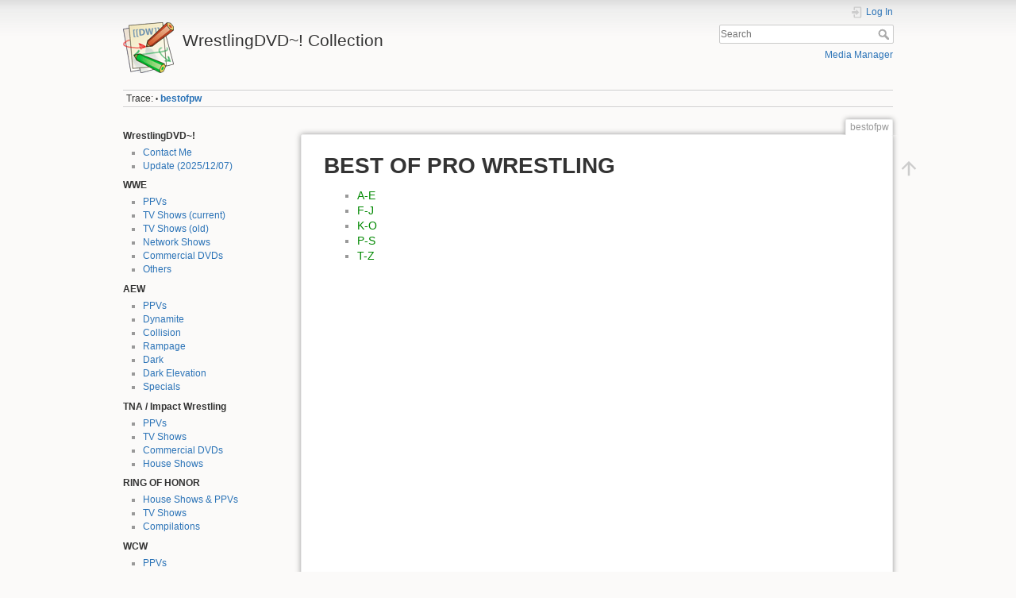

--- FILE ---
content_type: text/html; charset=utf-8
request_url: http://wrestlingdvd.info/doku.php?id=bestofpw
body_size: 4624
content:
<!DOCTYPE html>
<html lang="en" dir="ltr" class="no-js">
<head>
    <meta charset="utf-8" />
    <title>bestofpw [WrestlingDVD~! Collection]</title>
    <meta name="generator" content="DokuWiki"/>
<meta name="theme-color" content="#008800"/>
<meta name="robots" content="index,follow"/>
<meta name="keywords" content="bestofpw"/>
<link rel="search" type="application/opensearchdescription+xml" href="/lib/exe/opensearch.php" title="WrestlingDVD~! Collection"/>
<link rel="start" href="/"/>
<link rel="manifest" href="/lib/exe/manifest.php" crossorigin="use-credentials"/>
<link rel="alternate" type="application/rss+xml" title="Recent Changes" href="/feed.php"/>
<link rel="alternate" type="application/rss+xml" title="Current namespace" href="/feed.php?mode=list&amp;ns="/>
<link rel="alternate" type="text/html" title="Plain HTML" href="/doku.php?do=export_xhtml&amp;id=bestofpw"/>
<link rel="canonical" href="http://wrestlingdvd.info/doku.php?id=bestofpw"/>
<link rel="stylesheet" href="/lib/exe/css.php?t=dokuwiki&amp;tseed=ccc4ab005b54bc579f7caf07cf2fd944"/>
<script >var NS='';var JSINFO = {"id":"bestofpw","namespace":"","ACT":"show","useHeadingNavigation":0,"useHeadingContent":0};(function(H){H.className=H.className.replace(/\bno-js\b/,'js')})(document.documentElement);</script>
<script src="/lib/exe/jquery.php?tseed=8faf3dc90234d51a499f4f428a0eae43" defer="defer"></script>
<script src="/lib/exe/js.php?t=dokuwiki&amp;tseed=ccc4ab005b54bc579f7caf07cf2fd944" defer="defer"></script>
    <meta name="viewport" content="width=device-width,initial-scale=1" />
    <link rel="shortcut icon" href="/lib/tpl/dokuwiki/images/favicon.ico" />
<link rel="apple-touch-icon" href="/lib/tpl/dokuwiki/images/apple-touch-icon.png" />
    </head>

<body>
    <div id="dokuwiki__site"><div id="dokuwiki__top" class="site dokuwiki mode_show tpl_dokuwiki    showSidebar hasSidebar">

        
<!-- ********** HEADER ********** -->
<header id="dokuwiki__header"><div class="pad group">

    
    <div class="headings group">
        <ul class="a11y skip">
            <li><a href="#dokuwiki__content">skip to content</a></li>
        </ul>

        <h1 class="logo"><a href="/doku.php?id=start"  accesskey="h" title="Home [h]"><img src="/lib/tpl/dokuwiki/images/logo.png" width="64" height="64" alt="" /><span>WrestlingDVD~! Collection</span></a></h1>
            </div>

    <div class="tools group">
        <!-- USER TOOLS -->
                    <div id="dokuwiki__usertools">
                <h3 class="a11y">User Tools</h3>
                <ul>
                    <li class="action login"><a href="/doku.php?id=bestofpw&amp;do=login&amp;sectok=" title="Log In" rel="nofollow"><span>Log In</span><svg xmlns="http://www.w3.org/2000/svg" width="24" height="24" viewBox="0 0 24 24"><path d="M10 17.25V14H3v-4h7V6.75L15.25 12 10 17.25M8 2h9a2 2 0 0 1 2 2v16a2 2 0 0 1-2 2H8a2 2 0 0 1-2-2v-4h2v4h9V4H8v4H6V4a2 2 0 0 1 2-2z"/></svg></a></li>                </ul>
            </div>
        
        <!-- SITE TOOLS -->
        <div id="dokuwiki__sitetools">
            <h3 class="a11y">Site Tools</h3>
            <form action="/doku.php?id=start" method="get" role="search" class="search doku_form" id="dw__search" accept-charset="utf-8"><input type="hidden" name="do" value="search" /><input type="hidden" name="id" value="bestofpw" /><div class="no"><input name="q" type="text" class="edit" title="[F]" accesskey="f" placeholder="Search" autocomplete="on" id="qsearch__in" value="" /><button value="1" type="submit" title="Search">Search</button><div id="qsearch__out" class="ajax_qsearch JSpopup"></div></div></form>            <div class="mobileTools">
                <form action="/doku.php" method="get" accept-charset="utf-8"><div class="no"><input type="hidden" name="id" value="bestofpw" /><select name="do" class="edit quickselect" title="Tools"><option value="">Tools</option><optgroup label="Site Tools"><option value="media">Media Manager</option></optgroup><optgroup label="User Tools"><option value="login">Log In</option></optgroup></select><button type="submit">&gt;</button></div></form>            </div>
            <ul>
                <li class="action media"><a href="/doku.php?id=bestofpw&amp;do=media&amp;ns=0" title="Media Manager" rel="nofollow">Media Manager</a></li>            </ul>
        </div>

    </div>

    <!-- BREADCRUMBS -->
            <div class="breadcrumbs">
                                        <div class="trace"><span class="bchead">Trace:</span> <span class="bcsep">•</span> <span class="curid"><bdi><a href="/doku.php?id=bestofpw"  class="breadcrumbs" title="bestofpw">bestofpw</a></bdi></span></div>
                    </div>
    
    <hr class="a11y" />
</div></header><!-- /header -->

        <div class="wrapper group">

                            <!-- ********** ASIDE ********** -->
                <nav id="dokuwiki__aside" aria-label="Sidebar"><div class="pad aside include group">
                    <h3 class="toggle">Sidebar</h3>
                    <div class="content"><div class="group">
                                                                        
<h4 id="wrestlingdvd">WrestlingDVD~!</h4>
<div class="level4">
<ul>
<li class="level1"><div class="li"> <a href="/doku.php?id=contact" class="wikilink1" title="contact" data-wiki-id="contact">Contact Me</a></div>
</li>
<li class="level1"><div class="li"> <a href="/doku.php?id=start" class="wikilink1" title="start" data-wiki-id="start">Update (2025/12/07)</a></div>
</li>
</ul>

</div>

<h4 id="wwe">WWE</h4>
<div class="level4">
<ul>
<li class="level1"><div class="li"> <a href="/doku.php?id=wwe_ppv" class="wikilink1" title="wwe_ppv" data-wiki-id="wwe_ppv">PPVs</a></div>
</li>
<li class="level1"><div class="li"> <a href="/doku.php?id=wwe_tvshows" class="wikilink1" title="wwe_tvshows" data-wiki-id="wwe_tvshows">TV Shows (current)</a></div>
</li>
<li class="level1"><div class="li"> <a href="/doku.php?id=wwe_tvshows_old" class="wikilink1" title="wwe_tvshows_old" data-wiki-id="wwe_tvshows_old">TV Shows (old)</a></div>
</li>
<li class="level1"><div class="li"> <a href="/doku.php?id=wwe_network" class="wikilink1" title="wwe_network" data-wiki-id="wwe_network">Network Shows</a></div>
</li>
<li class="level1"><div class="li"> <a href="/doku.php?id=wwe_comm" class="wikilink1" title="wwe_comm" data-wiki-id="wwe_comm">Commercial DVDs</a></div>
</li>
<li class="level1"><div class="li"> <a href="/doku.php?id=wwe_others" class="wikilink1" title="wwe_others" data-wiki-id="wwe_others">Others</a></div>
</li>
</ul>

</div>

<h4 id="aew">AEW</h4>
<div class="level4">
<ul>
<li class="level1"><div class="li"> <a href="/doku.php?id=aew_ppv" class="wikilink1" title="aew_ppv" data-wiki-id="aew_ppv">PPVs</a></div>
</li>
<li class="level1"><div class="li"> <a href="/doku.php?id=aew_dynamite" class="wikilink1" title="aew_dynamite" data-wiki-id="aew_dynamite">Dynamite</a></div>
</li>
<li class="level1"><div class="li"> <a href="/doku.php?id=aew_collision" class="wikilink1" title="aew_collision" data-wiki-id="aew_collision">Collision</a></div>
</li>
<li class="level1"><div class="li"> <a href="/doku.php?id=aew_rampage" class="wikilink1" title="aew_rampage" data-wiki-id="aew_rampage">Rampage</a></div>
</li>
<li class="level1"><div class="li"> <a href="/doku.php?id=aew_dark" class="wikilink1" title="aew_dark" data-wiki-id="aew_dark">Dark</a></div>
</li>
<li class="level1"><div class="li"> <a href="/doku.php?id=aew_darkelevation" class="wikilink1" title="aew_darkelevation" data-wiki-id="aew_darkelevation">Dark Elevation</a></div>
</li>
<li class="level1"><div class="li"> <a href="/doku.php?id=aew_tv_specials" class="wikilink1" title="aew_tv_specials" data-wiki-id="aew_tv_specials">Specials</a></div>
</li>
</ul>

</div>

<h4 id="tna_impact_wrestling">TNA / Impact Wrestling</h4>
<div class="level4">
<ul>
<li class="level1"><div class="li"> <a href="/doku.php?id=tnappv" class="wikilink1" title="tnappv" data-wiki-id="tnappv">PPVs</a></div>
</li>
<li class="level1"><div class="li"> <a href="/doku.php?id=tnatv" class="wikilink1" title="tnatv" data-wiki-id="tnatv">TV Shows</a></div>
</li>
<li class="level1"><div class="li"> <a href="/doku.php?id=tnacomm" class="wikilink1" title="tnacomm" data-wiki-id="tnacomm">Commercial DVDs</a></div>
</li>
<li class="level1"><div class="li"> <a href="/doku.php?id=tnahouse" class="wikilink1" title="tnahouse" data-wiki-id="tnahouse">House Shows</a></div>
</li>
</ul>

</div>

<h4 id="ring_of_honor">RING OF HONOR</h4>
<div class="level4">
<ul>
<li class="level1"><div class="li"> <a href="/doku.php?id=rohdvd" class="wikilink1" title="rohdvd" data-wiki-id="rohdvd">House Shows &amp; PPVs</a></div>
</li>
<li class="level1"><div class="li"> <a href="/doku.php?id=rohtv" class="wikilink1" title="rohtv" data-wiki-id="rohtv">TV Shows</a></div>
</li>
<li class="level1"><div class="li"> <a href="/doku.php?id=rohcomp" class="wikilink1" title="rohcomp" data-wiki-id="rohcomp">Compilations</a></div>
</li>
</ul>

</div>

<h4 id="wcw">WCW</h4>
<div class="level4">
<ul>
<li class="level1"><div class="li"> <a href="/doku.php?id=wcwppv" class="wikilink1" title="wcwppv" data-wiki-id="wcwppv">PPVs</a></div>
</li>
<li class="level1"><div class="li"> <a href="/doku.php?id=wcwnitro" class="wikilink1" title="wcwnitro" data-wiki-id="wcwnitro">Nitro</a></div>
</li>
<li class="level1"><div class="li"> <a href="/doku.php?id=wcwthunder" class="wikilink1" title="wcwthunder" data-wiki-id="wcwthunder">Thunder</a></div>
</li>
<li class="level1"><div class="li"> <a href="/doku.php?id=wcw_prime" class="wikilink1" title="wcw_prime" data-wiki-id="wcw_prime">Prime Wrestling</a></div>
</li>
<li class="level1"><div class="li"> <a href="/doku.php?id=wcwclash" class="wikilink1" title="wcwclash" data-wiki-id="wcwclash">Clash Of The Champions</a></div>
</li>
<li class="level1"><div class="li"> <a href="/doku.php?id=wcwsn" class="wikilink1" title="wcwsn" data-wiki-id="wcwsn">Saturday Night</a></div>
</li>
<li class="level1"><div class="li"> <a href="/doku.php?id=wcwhouse" class="wikilink1" title="wcwhouse" data-wiki-id="wcwhouse">House Shows</a></div>
</li>
</ul>

</div>

<h4 id="ecw">ECW</h4>
<div class="level4">
<ul>
<li class="level1"><div class="li"> <a href="/doku.php?id=ecwppv" class="wikilink1" title="ecwppv" data-wiki-id="ecwppv">PPVs</a></div>
</li>
<li class="level1"><div class="li"> <a href="/doku.php?id=ecwtv" class="wikilink1" title="ecwtv" data-wiki-id="ecwtv">TV Shows</a></div>
</li>
<li class="level1"><div class="li"> <a href="/doku.php?id=ecwcomm" class="wikilink1" title="ecwcomm" data-wiki-id="ecwcomm">Commercial Tapes</a></div>
</li>
<li class="level1"><div class="li"> <a href="/doku.php?id=ecwcomp" class="wikilink1" title="ecwcomp" data-wiki-id="ecwcomp">Compilations</a></div>
</li>
<li class="level1"><div class="li"> <a href="/doku.php?id=ecwfancam" class="wikilink1" title="ecwfancam" data-wiki-id="ecwfancam">Fan Cams</a></div>
</li>
</ul>

</div>

<h4 id="independent_wrestling_usa">INDEPENDENT WRESTLING (USA)</h4>
<div class="level4">
<ul>
<li class="level1"><div class="li"> <a href="/doku.php?id=mlw" class="wikilink1" title="mlw" data-wiki-id="mlw">MLW</a></div>
</li>
<li class="level1"><div class="li"> <a href="/doku.php?id=gcw" class="wikilink1" title="gcw" data-wiki-id="gcw">GCW</a></div>
</li>
<li class="level1"><div class="li"> <a href="/doku.php?id=beyond" class="wikilink1" title="beyond" data-wiki-id="beyond">Beyond Wrestling</a></div>
</li>
<li class="level1"><div class="li"> <a href="/doku.php?id=iwams" class="wikilink1" title="iwams" data-wiki-id="iwams">IWA Mid-South</a></div>
</li>
<li class="level1"><div class="li"> <a href="/doku.php?id=usindies" class="wikilink1" title="usindies" data-wiki-id="usindies">All Independent Promotions</a></div>
</li>
</ul>

</div>

<h4 id="puroresu">PURORESU</h4>
<div class="level4">
<ul>
<li class="level1"><div class="li"> <a href="/doku.php?id=newjapan" class="wikilink1" title="newjapan" data-wiki-id="newjapan">New Japan</a></div>
</li>
<li class="level1"><div class="li"> <a href="/doku.php?id=aj" class="wikilink1" title="aj" data-wiki-id="aj">All Japan</a></div>
</li>
<li class="level1"><div class="li"> <a href="/doku.php?id=noah" class="wikilink1" title="noah" data-wiki-id="noah">Pro Wrestling Noah</a></div>
</li>
<li class="level1"><div class="li"> <a href="/doku.php?id=ddt" class="wikilink1" title="ddt" data-wiki-id="ddt">DDT</a></div>
</li>
<li class="level1"><div class="li"> <a href="/doku.php?id=dragongate" class="wikilink1" title="dragongate" data-wiki-id="dragongate">Dragon Gate</a></div>
</li>
<li class="level1"><div class="li"> <a href="/doku.php?id=puroresu" class="wikilink1" title="puroresu" data-wiki-id="puroresu">All Puroresu Promotions</a></div>
</li>
</ul>

</div>

<h4 id="joshi_puroresu">JOSHI PURORESU</h4>
<div class="level4">
<ul>
<li class="level1"><div class="li"> <a href="/doku.php?id=stardom" class="wikilink1" title="stardom" data-wiki-id="stardom">STARDOM</a></div>
</li>
<li class="level1"><div class="li"> <a href="/doku.php?id=marigold" class="wikilink1" title="marigold" data-wiki-id="marigold">MARIGOLD</a></div>
</li>
<li class="level1"><div class="li"> <a href="/doku.php?id=tjp" class="wikilink1" title="tjp" data-wiki-id="tjp">Tokyo Joshi Pro</a></div>
</li>
<li class="level1"><div class="li"> <a href="/doku.php?id=ozacademy" class="wikilink1" title="ozacademy" data-wiki-id="ozacademy">Oz Academy</a></div>
</li>
<li class="level1"><div class="li"> <a href="/doku.php?id=sendaigirls" class="wikilink1" title="sendaigirls" data-wiki-id="sendaigirls">Sendai Girls</a></div>
</li>
<li class="level1"><div class="li"> <a href="/doku.php?id=joshi" class="wikilink1" title="joshi" data-wiki-id="joshi">All Joshi Puroresu Promotions</a></div>
</li>
</ul>

</div>

<h4 id="lucha_libre">LUCHA LIBRE</h4>
<div class="level4">
<ul>
<li class="level1"><div class="li"> <a href="/doku.php?id=aaa" class="wikilink1" title="aaa" data-wiki-id="aaa">AAA</a></div>
</li>
<li class="level1"><div class="li"> <a href="/doku.php?id=cmll" class="wikilink1" title="cmll" data-wiki-id="cmll">CMLL</a></div>
</li>
<li class="level1"><div class="li"> <a href="/doku.php?id=luchaunderground" class="wikilink1" title="luchaunderground" data-wiki-id="luchaunderground">Lucha Underground</a></div>
</li>
<li class="level1"><div class="li"> <a href="/doku.php?id=luchalibreusa" class="wikilink1" title="luchalibreusa" data-wiki-id="luchalibreusa">Lucha Libre USA</a></div>
</li>
<li class="level1"><div class="li"> <a href="/doku.php?id=wwc" class="wikilink1" title="wwc" data-wiki-id="wwc">WWC</a></div>
</li>
</ul>

</div>

<h4 id="europe">EUROPE</h4>
<div class="level4">
<ul>
<li class="level1"><div class="li"> <a href="/doku.php?id=progress" class="wikilink1" title="progress" data-wiki-id="progress">Progress Wrestling</a></div>
</li>
<li class="level1"><div class="li"> <a href="/doku.php?id=revpro" class="wikilink1" title="revpro" data-wiki-id="revpro">Revolution Pro</a></div>
</li>
<li class="level1"><div class="li"> <a href="/doku.php?id=ott" class="wikilink1" title="ott" data-wiki-id="ott">OTT</a></div>
</li>
<li class="level1"><div class="li"> <a href="/doku.php?id=fcp" class="wikilink1" title="fcp" data-wiki-id="fcp">Fight Club:PRO</a></div>
</li>
<li class="level1"><div class="li"> <a href="/doku.php?id=eve" class="wikilink1" title="eve" data-wiki-id="eve">Pro-Wrestling:EVE</a></div>
</li>
<li class="level1"><div class="li"> <a href="/doku.php?id=europe" class="wikilink1" title="europe" data-wiki-id="europe">All European Promotions</a></div>
</li>
</ul>

</div>

<h4 id="worldwide">WORLDWIDE</h4>
<div class="level4">
<ul>
<li class="level1"><div class="li"> <a href="/doku.php?id=deathmatchdownunder" class="wikilink1" title="deathmatchdownunder" data-wiki-id="deathmatchdownunder">Deathmatch Downunder</a></div>
</li>
<li class="level1"><div class="li"> <a href="/doku.php?id=mcw" class="wikilink1" title="mcw" data-wiki-id="mcw">Melbourne City Wrestling</a></div>
</li>
<li class="level1"><div class="li"> <a href="/doku.php?id=pwablacklabel" class="wikilink1" title="pwablacklabel" data-wiki-id="pwablacklabel">PWA Black Label</a></div>
</li>
<li class="level1"><div class="li"> <a href="/doku.php?id=wsw" class="wikilink1" title="wsw" data-wiki-id="wsw">World Series Wrestling</a></div>
</li>
<li class="level1"><div class="li"> <a href="/doku.php?id=worldwide" class="wikilink1" title="worldwide" data-wiki-id="worldwide">All Worldwide Promotions</a></div>
</li>
</ul>

</div>

<h4 id="best_of">BEST OF</h4>
<div class="level4">
<ul>
<li class="level1"><div class="li"> <a href="/doku.php?id=bestofpw" class="wikilink1" title="bestofpw" data-wiki-id="bestofpw">Pro Wrestling</a></div>
</li>
<li class="level1"><div class="li"> <a href="/doku.php?id=bestoftheindies" class="wikilink1" title="bestoftheindies" data-wiki-id="bestoftheindies">Best Of The Indies</a></div>
</li>
<li class="level1"><div class="li"> <a href="/doku.php?id=bestofpuroresu" class="wikilink1" title="bestofpuroresu" data-wiki-id="bestofpuroresu">Puroresu</a></div>
</li>
<li class="level1"><div class="li"> <a href="/doku.php?id=bestoflucha" class="wikilink1" title="bestoflucha" data-wiki-id="bestoflucha">Lucha Libre</a></div>
</li>
<li class="level1"><div class="li"> <a href="/doku.php?id=bestofmma" class="wikilink1" title="bestofmma" data-wiki-id="bestofmma">MMA</a></div>
</li>
</ul>

</div>
                                            </div></div>
                </div></nav><!-- /aside -->
            
            <!-- ********** CONTENT ********** -->
            <main id="dokuwiki__content"><div class="pad group">
                
                <div class="pageId"><span>bestofpw</span></div>

                <div class="page group">
                                                            <!-- wikipage start -->
                    
<h1 class="sectionedit1" id="best_of_pro_wrestling">BEST OF PRO WRESTLING</h1>
<div class="level1">
<ul>
<li class="level1"><div class="li"> <a href="/doku.php?id=bestofpw_a_e" class="wikilink1" title="bestofpw_a_e" data-wiki-id="bestofpw_a_e">A-E</a></div>
</li>
<li class="level1"><div class="li"> <a href="/doku.php?id=bestofpw_f_j" class="wikilink1" title="bestofpw_f_j" data-wiki-id="bestofpw_f_j">F-J</a></div>
</li>
<li class="level1"><div class="li"> <a href="/doku.php?id=bestofpw_k_o" class="wikilink1" title="bestofpw_k_o" data-wiki-id="bestofpw_k_o">K-O</a></div>
</li>
<li class="level1"><div class="li"> <a href="/doku.php?id=bestofpw_p_s" class="wikilink1" title="bestofpw_p_s" data-wiki-id="bestofpw_p_s">P-S</a></div>
</li>
<li class="level1"><div class="li"> <a href="/doku.php?id=bestofpw_t_z" class="wikilink1" title="bestofpw_t_z" data-wiki-id="bestofpw_t_z">T-Z</a></div>
</li>
</ul>

</div>
                    <!-- wikipage stop -->
                                    </div>

                <div class="docInfo"><bdi>bestofpw.txt</bdi> · Last modified: <time datetime="2025-11-06T20:55:45+0100">2025/11/06 20:55</time> by <bdi>127.0.0.1</bdi></div>

                
                <hr class="a11y" />
            </div></main><!-- /content -->

            <!-- PAGE ACTIONS -->
            <nav id="dokuwiki__pagetools" aria-labelledby="dokuwiki__pagetools__heading">
                <h3 class="a11y" id="dokuwiki__pagetools__heading">Page Tools</h3>
                <div class="tools">
                    <ul>
                        <li class="top"><a href="#dokuwiki__top" title="Back to top [t]" rel="nofollow" accesskey="t"><span>Back to top</span><svg xmlns="http://www.w3.org/2000/svg" width="24" height="24" viewBox="0 0 24 24"><path d="M13 20h-2V8l-5.5 5.5-1.42-1.42L12 4.16l7.92 7.92-1.42 1.42L13 8v12z"/></svg></a></li>                    </ul>
                </div>
            </nav>
        </div><!-- /wrapper -->

        
<!-- ********** FOOTER ********** -->
<footer id="dokuwiki__footer"><div class="pad">
    <div class="license">Except where otherwise noted, content on this wiki is licensed under the following license: <bdi><a href="https://creativecommons.org/licenses/by-sa/4.0/deed.en" rel="license" class="urlextern">CC Attribution-Share Alike 4.0 International</a></bdi></div>
    <div class="buttons">
        <a href="https://creativecommons.org/licenses/by-sa/4.0/deed.en" rel="license"><img src="/lib/images/license/button/cc-by-sa.png" alt="CC Attribution-Share Alike 4.0 International" /></a>        <a href="https://www.dokuwiki.org/donate" title="Donate" ><img
            src="/lib/tpl/dokuwiki/images/button-donate.gif" width="80" height="15" alt="Donate" /></a>
        <a href="https://php.net" title="Powered by PHP" ><img
            src="/lib/tpl/dokuwiki/images/button-php.gif" width="80" height="15" alt="Powered by PHP" /></a>
        <a href="//validator.w3.org/check/referer" title="Valid HTML5" ><img
            src="/lib/tpl/dokuwiki/images/button-html5.png" width="80" height="15" alt="Valid HTML5" /></a>
        <a href="//jigsaw.w3.org/css-validator/check/referer?profile=css3" title="Valid CSS" ><img
            src="/lib/tpl/dokuwiki/images/button-css.png" width="80" height="15" alt="Valid CSS" /></a>
        <a href="https://dokuwiki.org/" title="Driven by DokuWiki" ><img
            src="/lib/tpl/dokuwiki/images/button-dw.png" width="80" height="15"
            alt="Driven by DokuWiki" /></a>
    </div>

    </div></footer><!-- /footer -->
    </div></div><!-- /site -->

    <div class="no"><img src="/lib/exe/taskrunner.php?id=bestofpw&amp;1765154754" width="2" height="1" alt="" /></div>
    <div id="screen__mode" class="no"></div></body>
</html>
